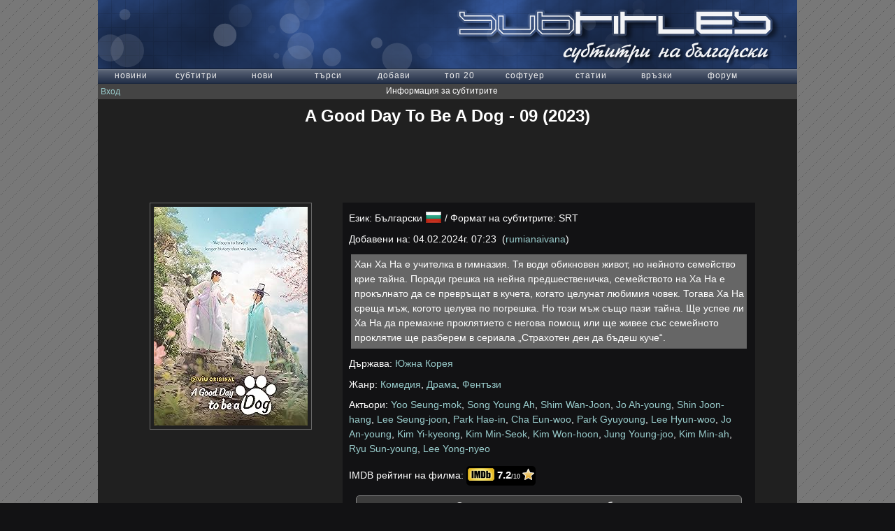

--- FILE ---
content_type: text/html
request_url: https://subsunacs.net/subtitles/A_Good_Day_To_Be_A_Dog_09-152139/!
body_size: 4713
content:
<!DOCTYPE HTML PUBLIC "-//W3C//DTD HTML 4.01 Transitional//EN" "http://www.w3.org/TR/html4/loose.dtd">
<html><head><title>Субтитри за A Good Day To Be A Dog - 09</title>
<meta http-equiv="Content-Type" content="text/html; charset=windows-1251">
<meta http-equiv="Content-Style-Type" content="text/css">
<meta name="robots" content="index, follow">
<meta name="title" content="Субтитри за A Good Day To Be A Dog - 09, коментари, рейтинг" />
<meta name="description" content="Информация и коментари към субтитрите на A Good Day To Be A Dog - 09" />
<meta name="keywords" content="български, субтитри, A Good Day To Be A Dog - 09, коментари, рейтинг, информация" />
<meta name="viewport" content="width=device-width, initial-scale=1.0">
<link rel="stylesheet" type="text/css" href="/css/main.css" media="screen" />
<link rel="stylesheet" type="text/css" href="/css/imdb.debug.css" media="screen" />
<link rel="stylesheet" type="text/css" href="/css/lavalamp.css" media="screen" />
<link rel="stylesheet" type="text/css" href="/comments/comments.css" media="screen" />
<link rel="stylesheet" type="text/css" href="/rating/rating.css" media="screen" />
<link rel="shortcut icon" href="/favicon.ico" type="image/x-icon" />
<script src="//ajax.googleapis.com/ajax/libs/jquery/1.11.2/jquery.min.js"></script>
<script src="https://cdnjs.cloudflare.com/ajax/libs/jquery-easing/1.3/jquery.easing.min.js"></script>
<script src="/js/jquery.lavalamp-1.3.5.min.js"></script>
<script src="/rating/rating.js"></script>
<script src="https://cdn.jsdelivr.net/npm/particles.js@2.0.0/particles.min.js"></script>
<script type="text/javascript">
    $(document).ready(function()
    {
		particlesJS.load('particles-js', '/js/particles.json');

        var el = $('li.pm a.ylink');
		var working = false;

        setInterval(function() {
    	el.css('filter', 'alpha(opacity=50)');
    	el.fadeTo('fast', 0.5).fadeTo('fast', 1.0);
         },300);

		$(".comment_ex .remove a").click(function(e) {
			e.preventDefault();

			if(working) return false;

			working = true;
			$('span.error').remove();

			if (confirm('Сигурни ли сте, че искате да изтриете избрания коментар?')) {
				var href = $(this).prop('href').split("#").pop();

				var $t = $(this).parent().parent();

				$.get("/comments/removecomment.php", {uid: href}, function(msg){
					working = false;

					console.log(msg);

					if(msg.status)
					{
						$t.slideUp("normal", function() { $t.remove(); } )
					}
					else
					{
						$s = '';
						$.each(msg.errors,function(k,v){
							$s += '\r' + v;
						});

						alert('Възникна грешка при изтриването на коментара!' + $s);
					}
	  		    }, 'json');
			}
		});

		$('#addCommentForm').submit(function(e){
			e.preventDefault();
			if(working) return false;

			working = true;
			$('#submit').val('...');
			$('span.error').remove();

			var jqxhr = $.post('/comments/addcomment.php',$(this).serialize(),function(msg){
				working = false;
				$('#submit').val(' Изпрати ');

				if(msg.status)
				{
					$('#addCommentForm').remove().slideUp();
					$('#addCommentContainer').text('Коментарът е добавен успешно.');
					$(msg.html).hide().insertBefore('#addCommentContainer').slideDown("slow",
						function() {
								window.scrollTo(0, $("#after_comments").offset().top);
						  });
				}
				else
				{
					$.each(msg.errors,function(k,v){
						$('label[for='+k+']').append('<span class="error">'+v+'</span>');
					});
				}
			},'json');
        });

        $(".rating").jRating({
    	  type:'big', // type of the rate.. can be set to 'small' or 'big'
    	  length : 5, // nb of stars
    	  decimalLength : 0, // number of decimal in the rate
    	  step:true, // if true,  mouseover binded star by star,
		  rateMax : 5, // maximal rate - integer from 0 to 9999 (or more)
          showRateInfo: false,

  		  isDisabled:true,
          onSuccess : function(element, rate)
          {
              $('.rating').attr('data-average', rate);
              $('.ratingResponse').text('Гласуването беше успешно.');
              $('.ratingResponse').slideDown();
   			  $('#rated').append('<p> : ' + eval(rate) + '</p>').slideDown();
          },
          onError : function(element, rate, data)
          {
              $('.ratingResponse').text(data.message);
              $('.ratingResponse').slideDown();
          }
      	});


    });

    $(function() {
    	$('#lavaLampNoImage').lavaLamp({
    	fx: 'easeOutBack', speed: 700, homeLeft: 475,
    	homeTop: -25, homeWidth:50, homeHeight:20 });
    });

    function addsmiley(code)
    {
        var pretext = document.addCommentForm.comment.value;
        this.code = code;
        document.addCommentForm.comment.value = pretext + ' ' + code;
    }
</script>
		<script>
		  // Load the IFrame Player API code asynchronously.
		  var tag = document.createElement('script');
		  tag.src = "//www.youtube.com/player_api";
		  var firstScriptTag = document.getElementsByTagName('script')[0];
		  firstScriptTag.parentNode.insertBefore(tag, firstScriptTag);

		  // Replace the 'ytplayer' element with an <iframe> and
		  // YouTube player after the API code downloads.
		  var player;
		  function onYouTubePlayerAPIReady() {
			player = new YT.Player('ytplayer', {
  			  height: '339',
			  width: '550',
			  videoId: '5gUvxeux9Bc',
			});
		  }
		</script>
<script type="text/javascript">
  var _gaq = _gaq || [];
  _gaq.push(['_setAccount', 'UA-10174453-1']);
  _gaq.push(['_setDomainName', 'subsunacs.net']);
  _gaq.push(['_trackPageview']);
  (function() {
    var ga = document.createElement('script'); ga.type = 'text/javascript'; ga.async = true;
    ga.src = ('https:' == document.location.protocol ? 'https://ssl' : 'http://www') + '.google-analytics.com/ga.js';
    var s = document.getElementsByTagName('script')[0]; s.parentNode.insertBefore(ga, s);
  })();
</script></head>
<body>
<div id="wrapper"><div id="header"><a href="/index.php" target="_self">
<img src="/images/header_text.png" width="491" height="98" alt=""><div id="particles-js"></div></a></div>
<ul class="lamp" id="lavaLampNoImage"><li><a href="/index.php">новини</a></li><li><a href="/list.php?l=other">субтитри</a></li><li><a href="/new/">нови</a></li><li><a href="/search.php">търси</a></li><li><a href="/uplsub.php">добави</a></li><li><a href="/top.php">топ 20</a></li><li><a href="/soft.php">софтуер</a></li><li><a href="/articles.php">статии</a></li><li><a href="/links.php">връзки</a></li><li><a href="/ib/index.php" target="_blank">форум</a></li></ul><ul class="loginHeader">
<li class="loginName"><a href="/login.php">Вход</a></li>
<li class="movieInfo">Информация за субтитрите</li>
<li class="pm"></li>
</ul>
	<div id="mainContent">
		<div class="mainBlock">
<h1>A Good Day To Be A Dog - 09&nbsp;(2023)</h1><div id="ablock">

<script type="text/javascript">
    google_ad_client = "ca-pub-2230248900356916";
    google_ad_slot = "8535887890";
    google_ad_width = 728;
    google_ad_height = 90;
</script>
<!-- infopage -->
<script type="text/javascript"
src="//pagead2.googlesyndication.com/pagead/show_ads.js">
</script>
</div>			<div id="imdbContent">
				<div id="topCont">
                    <div id="imgCont">
    					<div id="divImg">
<a href="https://youtube.com/watch?v=5gUvxeux9Bc" target="_blank" title="Трейлър" alt="Трейлър"><img src="/ii/big200/29006388.jpg" /><span class="play"></span></a>    					<span></span>
    					</div>
    											<br>
<script async src="//pagead2.googlesyndication.com/pagead/js/adsbygoogle.js"></script>
<!-- InfoPage High -->
<ins class="adsbygoogle"
     style="display:inline-block;width:300px;height:250px"
     data-ad-client="ca-pub-2230248900356916"
     data-ad-slot="4794542291"></ins>
<script>
(adsbygoogle = window.adsbygoogle || []).push({});
</script>

<br/>
<br/>
    					<div id="buttonBox"><a href="/subtitles/A_Good_Day_To_Be_A_Dog_09-152139/" class="sbutton" title="Субтитри за A Good Day To Be A Dog - 09">Субтитри</a>
					<br /><br />
</div>
<div>Изтеглени: 470 пъти</div><div class="ratingContainer"><div class="rating" data-average="5.00" data-id="152139"></div></div>
                    	<div class="ratingResponse"></div>

                    	
                        <div id="rated">
<p>ees : 5</p>                        </div>

                    </div>
                    <div id="subsInfoContainer">
					<ul class="subsInfo">
						<li>
Език: Български&nbsp;<img class="flag" src="/images/bg.png" width="24" height="24"> / Формат на субтитрите: SRT 						</li>
						<li>Добавени на:
	04.02.2024г. 07:23&nbsp;&nbsp;(<a href="/search.php?t=1&memid=191357">rumianaivana</a>)						</li>

    						<li class="info">
	Хан Ха На е учителка в гимназия. Тя води обикновен живот, но нейното семейство крие тайна. Поради грешка на нейна предшественичка, семейството на Ха На е прокълнато да се превръщат в кучета, когато целунат любимия човек. Тогава Ха На среща мъж, когото целува по погрешка. Но този мъж също пази тайна. Ще успее ли Ха На да премахне проклятието с негова помощ или ще живее със семейното проклятие ще разберем в сериала „Страхотен ден да бъдеш куче“.						</li>
	<li>Държава: <a href="/search.php?t=1&c=South+Korea" target="_blank">Южна Корея</a></li><li>Жанр: <a href="/search.php?t=1&g=Comedy" target="_blank">Комедия</a>, <a href="/search.php?t=1&g=Drama" target="_blank">Драма</a>, <a href="/search.php?t=1&g=Fantasy" target="_blank">Фентъзи</a></li><li>Актьори: <a href="/search.php?t=1&a=Yoo+Seung-mok" target="_blank">Yoo Seung-mok</a>, <a href="/search.php?t=1&a=Song+Young+Ah" target="_blank">Song Young Ah</a>, <a href="/search.php?t=1&a=Shim+Wan-Joon" target="_blank">Shim Wan-Joon</a>, <a href="/search.php?t=1&a=Jo+Ah-young" target="_blank">Jo Ah-young</a>, <a href="/search.php?t=1&a=Shin+Joon-hang" target="_blank">Shin Joon-hang</a>, <a href="/search.php?t=1&a=Lee+Seung-joon" target="_blank">Lee Seung-joon</a>, <a href="/search.php?t=1&a=Park+Hae-in" target="_blank">Park Hae-in</a>, <a href="/search.php?t=1&a=Cha+Eun-woo" target="_blank">Cha Eun-woo</a>, <a href="/search.php?t=1&a=Park+Gyuyoung" target="_blank">Park Gyuyoung</a>, <a href="/search.php?t=1&a=Lee+Hyun-woo" target="_blank">Lee Hyun-woo</a>, <a href="/search.php?t=1&a=Jo+An-young" target="_blank">Jo An-young</a>, <a href="/search.php?t=1&a=Kim+Yi-kyeong" target="_blank">Kim Yi-kyeong</a>, <a href="/search.php?t=1&a=Kim+Min-Seok" target="_blank">Kim Min-Seok</a>, <a href="/search.php?t=1&a=Kim+Won-hoon" target="_blank">Kim Won-hoon</a>, <a href="/search.php?t=1&a=Jung+Young-joo" target="_blank">Jung Young-joo</a>, <a href="/search.php?t=1&a=Kim+Min-ah" target="_blank">Kim Min-ah</a>, <a href="/search.php?t=1&a=Ryu+Sun-young" target="_blank">Ryu Sun-young</a>, <a href="/search.php?t=1&a=Lee+Yong-nyeo" target="_blank">Lee Yong-nyeo</a></li><li>IMDB рейтинг на филма:&nbsp;<span class="imdbRatingPlugin" data-user="ur66147546" data-title="tt29006388" data-style="p2"><a href="http://www.imdb.com/title/tt29006388/" target="_blank"><img src="/images/imdb_38x18.png" width="38" height="18" alt="IMDb рейтинг"/>
</a></span><script>(function(d,s,id){var js,stags=d.getElementsByTagName(s)[0];if(d.getElementById(id)){return;}js=d.createElement(s);js.id=id;js.src="/js/rating.min.js";stags.parentNode.insertBefore(js,stags);})(document,'script','imdb-rating-api');</script></li>
					</ul>
						<div class="rarview">
		                <h3>Съдържание на архива със субтитри</h3>
<label><a href="/getentry.php?id=152139&ei=0">A Good Day to be a Dog E09.srt</a></label><label><a href="/getentry.php?id=152139&ei=1">subsunacs.net_152139.txt</a></label>						</div>
						<div id='trailer'>
		                <h3>Трейлър</h3>
						<div id="ytplayer" align="center"></div>
						</div>
					<div id="comments">
                    <h3>Коментари</h3>
                    </div><!-- commentsWrapper //-->
                    </div><!-- subsInfoContainer //-->
				<div class="clear"></div>
				</div>
			</div>
		</div>


	</div><!-- mainBlock //-->

</div> <!-- mainContent //-->
<script type="text/javascript" src="/js/jquery.limit.js"></script>

</body></html>

--- FILE ---
content_type: text/html; charset=utf-8
request_url: https://www.google.com/recaptcha/api2/aframe
body_size: 270
content:
<!DOCTYPE HTML><html><head><meta http-equiv="content-type" content="text/html; charset=UTF-8"></head><body><script nonce="PWQzf3ljRXfM7G9TMzBKMA">/** Anti-fraud and anti-abuse applications only. See google.com/recaptcha */ try{var clients={'sodar':'https://pagead2.googlesyndication.com/pagead/sodar?'};window.addEventListener("message",function(a){try{if(a.source===window.parent){var b=JSON.parse(a.data);var c=clients[b['id']];if(c){var d=document.createElement('img');d.src=c+b['params']+'&rc='+(localStorage.getItem("rc::a")?sessionStorage.getItem("rc::b"):"");window.document.body.appendChild(d);sessionStorage.setItem("rc::e",parseInt(sessionStorage.getItem("rc::e")||0)+1);localStorage.setItem("rc::h",'1768767331372');}}}catch(b){}});window.parent.postMessage("_grecaptcha_ready", "*");}catch(b){}</script></body></html>

--- FILE ---
content_type: text/css
request_url: https://subsunacs.net/rating/rating.css
body_size: 249
content:
.ratingContainer {
    margin: 0 auto;
    padding: 1em;
}

.rating {
    margin: 0 auto;
    padding: 0;
}

.ratingResponse {
    display: none;
    padding: 1em;
}

.jRatingAverage {
	background:	transparent url('icons/star_red.png') repeat-x;
	position:relative;
	top:0;
	left:0;
	z-index:3;
	height:100%;
}
.jRatingColor {
	background:	transparent url('icons/star_yellow.png') repeat-x;
	position:relative;
	top:0;
	left:0;
	z-index:2;
	height:100%;
}

.jStar {
	position:relative;
	left:0;
	z-index:1;
}



--- FILE ---
content_type: application/javascript
request_url: https://subsunacs.net/js/jquery.limit.js
body_size: 493
content:
jQuery.fn.limitMaxlength = function(options){

  var settings = jQuery.extend({
    attribute: "maxlength",
    onLimit: function(){},
    onEdit: function(){}
  }, options);
  
  // Event handler to limit the textarea
  var onEdit = function(){
    var textarea = jQuery(this);
    var maxlength = parseInt(textarea.attr(settings.attribute));

    if(textarea.val().length > maxlength){
      textarea.val(textarea.val().substr(0, maxlength));
      
      // Call the onlimit handler within the scope of the textarea
      jQuery.proxy(settings.onLimit, this)();
    }
    
    // Call the onEdit handler within the scope of the textarea
    jQuery.proxy(settings.onEdit, this)(maxlength - textarea.val().length);
  }

  this.each(onEdit);

  return this.keyup(onEdit)
        .keydown(onEdit)
        .focus(onEdit);
}

$(document).ready(function(){
  
  var onEditCallback = function(remaining){
    $(this).siblings('.charsRemaining').text("[ Оставащи символи: " + remaining + " ]" );
  }
  
  $('textarea[maxlength]').limitMaxlength({
    onEdit: onEditCallback});
});